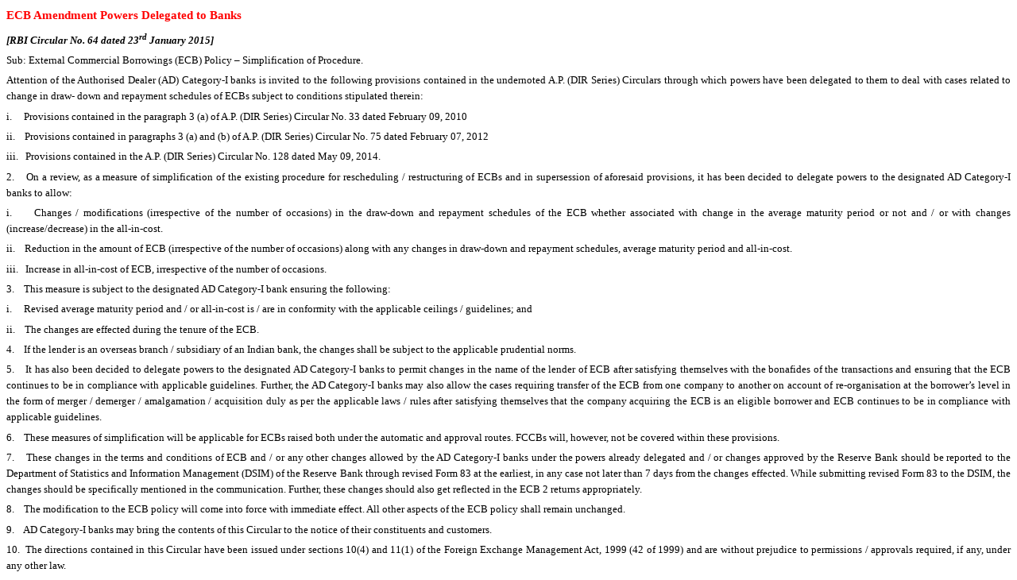

--- FILE ---
content_type: text/html
request_url: http://worldtradescanner.com/64-RBI-23.01.2015.htm
body_size: 4924
content:
<html xmlns:v="urn:schemas-microsoft-com:vml"
xmlns:o="urn:schemas-microsoft-com:office:office"
xmlns:w="urn:schemas-microsoft-com:office:word"
xmlns:m="http://schemas.microsoft.com/office/2004/12/omml"
xmlns="http://www.w3.org/TR/REC-html40">

<head>
<meta http-equiv=Content-Type content="text/html; charset=windows-1252">
<meta name=ProgId content=Word.Document>
<meta name=Generator content="Microsoft Word 14">
<meta name=Originator content="Microsoft Word 14">
<link rel=File-List href="64-RBI-23.01.2015_files/filelist.xml">
<!--[if gte mso 9]><xml>
 <o:DocumentProperties>
  <o:Author>Sanjay</o:Author>
  <o:LastAuthor>Sanjay</o:LastAuthor>
  <o:Revision>2</o:Revision>
  <o:TotalTime>2</o:TotalTime>
  <o:Created>2015-01-28T09:26:00Z</o:Created>
  <o:LastSaved>2015-01-28T10:42:00Z</o:LastSaved>
  <o:Pages>1</o:Pages>
  <o:Words>592</o:Words>
  <o:Characters>3380</o:Characters>
  <o:Lines>28</o:Lines>
  <o:Paragraphs>7</o:Paragraphs>
  <o:CharactersWithSpaces>3965</o:CharactersWithSpaces>
  <o:Version>14.00</o:Version>
 </o:DocumentProperties>
 <o:OfficeDocumentSettings>
  <o:AllowPNG/>
 </o:OfficeDocumentSettings>
</xml><![endif]-->
<link rel=themeData href="64-RBI-23.01.2015_files/themedata.thmx">
<link rel=colorSchemeMapping
href="64-RBI-23.01.2015_files/colorschememapping.xml">
<!--[if gte mso 9]><xml>
 <w:WordDocument>
  <w:TrackMoves>false</w:TrackMoves>
  <w:TrackFormatting/>
  <w:PunctuationKerning/>
  <w:ValidateAgainstSchemas/>
  <w:SaveIfXMLInvalid>false</w:SaveIfXMLInvalid>
  <w:IgnoreMixedContent>false</w:IgnoreMixedContent>
  <w:AlwaysShowPlaceholderText>false</w:AlwaysShowPlaceholderText>
  <w:DoNotPromoteQF/>
  <w:LidThemeOther>EN-IN</w:LidThemeOther>
  <w:LidThemeAsian>X-NONE</w:LidThemeAsian>
  <w:LidThemeComplexScript>HI</w:LidThemeComplexScript>
  <w:Compatibility>
   <w:BreakWrappedTables/>
   <w:SnapToGridInCell/>
   <w:WrapTextWithPunct/>
   <w:UseAsianBreakRules/>
   <w:DontGrowAutofit/>
   <w:SplitPgBreakAndParaMark/>
   <w:EnableOpenTypeKerning/>
   <w:DontFlipMirrorIndents/>
   <w:OverrideTableStyleHps/>
  </w:Compatibility>
  <w:BrowserLevel>MicrosoftInternetExplorer4</w:BrowserLevel>
  <m:mathPr>
   <m:mathFont m:val="Cambria Math"/>
   <m:brkBin m:val="before"/>
   <m:brkBinSub m:val="&#45;-"/>
   <m:smallFrac m:val="off"/>
   <m:dispDef/>
   <m:lMargin m:val="0"/>
   <m:rMargin m:val="0"/>
   <m:defJc m:val="centerGroup"/>
   <m:wrapIndent m:val="1440"/>
   <m:intLim m:val="subSup"/>
   <m:naryLim m:val="undOvr"/>
  </m:mathPr></w:WordDocument>
</xml><![endif]--><!--[if gte mso 9]><xml>
 <w:LatentStyles DefLockedState="false" DefUnhideWhenUsed="true"
  DefSemiHidden="true" DefQFormat="false" DefPriority="99"
  LatentStyleCount="267">
  <w:LsdException Locked="false" Priority="0" SemiHidden="false"
   UnhideWhenUsed="false" QFormat="true" Name="Normal"/>
  <w:LsdException Locked="false" Priority="9" SemiHidden="false"
   UnhideWhenUsed="false" QFormat="true" Name="heading 1"/>
  <w:LsdException Locked="false" Priority="9" QFormat="true" Name="heading 2"/>
  <w:LsdException Locked="false" Priority="9" QFormat="true" Name="heading 3"/>
  <w:LsdException Locked="false" Priority="9" QFormat="true" Name="heading 4"/>
  <w:LsdException Locked="false" Priority="9" QFormat="true" Name="heading 5"/>
  <w:LsdException Locked="false" Priority="9" QFormat="true" Name="heading 6"/>
  <w:LsdException Locked="false" Priority="9" QFormat="true" Name="heading 7"/>
  <w:LsdException Locked="false" Priority="9" QFormat="true" Name="heading 8"/>
  <w:LsdException Locked="false" Priority="9" QFormat="true" Name="heading 9"/>
  <w:LsdException Locked="false" Priority="39" Name="toc 1"/>
  <w:LsdException Locked="false" Priority="39" Name="toc 2"/>
  <w:LsdException Locked="false" Priority="39" Name="toc 3"/>
  <w:LsdException Locked="false" Priority="39" Name="toc 4"/>
  <w:LsdException Locked="false" Priority="39" Name="toc 5"/>
  <w:LsdException Locked="false" Priority="39" Name="toc 6"/>
  <w:LsdException Locked="false" Priority="39" Name="toc 7"/>
  <w:LsdException Locked="false" Priority="39" Name="toc 8"/>
  <w:LsdException Locked="false" Priority="39" Name="toc 9"/>
  <w:LsdException Locked="false" Priority="35" QFormat="true" Name="caption"/>
  <w:LsdException Locked="false" Priority="10" SemiHidden="false"
   UnhideWhenUsed="false" QFormat="true" Name="Title"/>
  <w:LsdException Locked="false" Priority="1" Name="Default Paragraph Font"/>
  <w:LsdException Locked="false" Priority="11" SemiHidden="false"
   UnhideWhenUsed="false" QFormat="true" Name="Subtitle"/>
  <w:LsdException Locked="false" Priority="22" SemiHidden="false"
   UnhideWhenUsed="false" QFormat="true" Name="Strong"/>
  <w:LsdException Locked="false" Priority="20" SemiHidden="false"
   UnhideWhenUsed="false" QFormat="true" Name="Emphasis"/>
  <w:LsdException Locked="false" Priority="59" SemiHidden="false"
   UnhideWhenUsed="false" Name="Table Grid"/>
  <w:LsdException Locked="false" UnhideWhenUsed="false" Name="Placeholder Text"/>
  <w:LsdException Locked="false" Priority="1" SemiHidden="false"
   UnhideWhenUsed="false" QFormat="true" Name="No Spacing"/>
  <w:LsdException Locked="false" Priority="60" SemiHidden="false"
   UnhideWhenUsed="false" Name="Light Shading"/>
  <w:LsdException Locked="false" Priority="61" SemiHidden="false"
   UnhideWhenUsed="false" Name="Light List"/>
  <w:LsdException Locked="false" Priority="62" SemiHidden="false"
   UnhideWhenUsed="false" Name="Light Grid"/>
  <w:LsdException Locked="false" Priority="63" SemiHidden="false"
   UnhideWhenUsed="false" Name="Medium Shading 1"/>
  <w:LsdException Locked="false" Priority="64" SemiHidden="false"
   UnhideWhenUsed="false" Name="Medium Shading 2"/>
  <w:LsdException Locked="false" Priority="65" SemiHidden="false"
   UnhideWhenUsed="false" Name="Medium List 1"/>
  <w:LsdException Locked="false" Priority="66" SemiHidden="false"
   UnhideWhenUsed="false" Name="Medium List 2"/>
  <w:LsdException Locked="false" Priority="67" SemiHidden="false"
   UnhideWhenUsed="false" Name="Medium Grid 1"/>
  <w:LsdException Locked="false" Priority="68" SemiHidden="false"
   UnhideWhenUsed="false" Name="Medium Grid 2"/>
  <w:LsdException Locked="false" Priority="69" SemiHidden="false"
   UnhideWhenUsed="false" Name="Medium Grid 3"/>
  <w:LsdException Locked="false" Priority="70" SemiHidden="false"
   UnhideWhenUsed="false" Name="Dark List"/>
  <w:LsdException Locked="false" Priority="71" SemiHidden="false"
   UnhideWhenUsed="false" Name="Colorful Shading"/>
  <w:LsdException Locked="false" Priority="72" SemiHidden="false"
   UnhideWhenUsed="false" Name="Colorful List"/>
  <w:LsdException Locked="false" Priority="73" SemiHidden="false"
   UnhideWhenUsed="false" Name="Colorful Grid"/>
  <w:LsdException Locked="false" Priority="60" SemiHidden="false"
   UnhideWhenUsed="false" Name="Light Shading Accent 1"/>
  <w:LsdException Locked="false" Priority="61" SemiHidden="false"
   UnhideWhenUsed="false" Name="Light List Accent 1"/>
  <w:LsdException Locked="false" Priority="62" SemiHidden="false"
   UnhideWhenUsed="false" Name="Light Grid Accent 1"/>
  <w:LsdException Locked="false" Priority="63" SemiHidden="false"
   UnhideWhenUsed="false" Name="Medium Shading 1 Accent 1"/>
  <w:LsdException Locked="false" Priority="64" SemiHidden="false"
   UnhideWhenUsed="false" Name="Medium Shading 2 Accent 1"/>
  <w:LsdException Locked="false" Priority="65" SemiHidden="false"
   UnhideWhenUsed="false" Name="Medium List 1 Accent 1"/>
  <w:LsdException Locked="false" UnhideWhenUsed="false" Name="Revision"/>
  <w:LsdException Locked="false" Priority="34" SemiHidden="false"
   UnhideWhenUsed="false" QFormat="true" Name="List Paragraph"/>
  <w:LsdException Locked="false" Priority="29" SemiHidden="false"
   UnhideWhenUsed="false" QFormat="true" Name="Quote"/>
  <w:LsdException Locked="false" Priority="30" SemiHidden="false"
   UnhideWhenUsed="false" QFormat="true" Name="Intense Quote"/>
  <w:LsdException Locked="false" Priority="66" SemiHidden="false"
   UnhideWhenUsed="false" Name="Medium List 2 Accent 1"/>
  <w:LsdException Locked="false" Priority="67" SemiHidden="false"
   UnhideWhenUsed="false" Name="Medium Grid 1 Accent 1"/>
  <w:LsdException Locked="false" Priority="68" SemiHidden="false"
   UnhideWhenUsed="false" Name="Medium Grid 2 Accent 1"/>
  <w:LsdException Locked="false" Priority="69" SemiHidden="false"
   UnhideWhenUsed="false" Name="Medium Grid 3 Accent 1"/>
  <w:LsdException Locked="false" Priority="70" SemiHidden="false"
   UnhideWhenUsed="false" Name="Dark List Accent 1"/>
  <w:LsdException Locked="false" Priority="71" SemiHidden="false"
   UnhideWhenUsed="false" Name="Colorful Shading Accent 1"/>
  <w:LsdException Locked="false" Priority="72" SemiHidden="false"
   UnhideWhenUsed="false" Name="Colorful List Accent 1"/>
  <w:LsdException Locked="false" Priority="73" SemiHidden="false"
   UnhideWhenUsed="false" Name="Colorful Grid Accent 1"/>
  <w:LsdException Locked="false" Priority="60" SemiHidden="false"
   UnhideWhenUsed="false" Name="Light Shading Accent 2"/>
  <w:LsdException Locked="false" Priority="61" SemiHidden="false"
   UnhideWhenUsed="false" Name="Light List Accent 2"/>
  <w:LsdException Locked="false" Priority="62" SemiHidden="false"
   UnhideWhenUsed="false" Name="Light Grid Accent 2"/>
  <w:LsdException Locked="false" Priority="63" SemiHidden="false"
   UnhideWhenUsed="false" Name="Medium Shading 1 Accent 2"/>
  <w:LsdException Locked="false" Priority="64" SemiHidden="false"
   UnhideWhenUsed="false" Name="Medium Shading 2 Accent 2"/>
  <w:LsdException Locked="false" Priority="65" SemiHidden="false"
   UnhideWhenUsed="false" Name="Medium List 1 Accent 2"/>
  <w:LsdException Locked="false" Priority="66" SemiHidden="false"
   UnhideWhenUsed="false" Name="Medium List 2 Accent 2"/>
  <w:LsdException Locked="false" Priority="67" SemiHidden="false"
   UnhideWhenUsed="false" Name="Medium Grid 1 Accent 2"/>
  <w:LsdException Locked="false" Priority="68" SemiHidden="false"
   UnhideWhenUsed="false" Name="Medium Grid 2 Accent 2"/>
  <w:LsdException Locked="false" Priority="69" SemiHidden="false"
   UnhideWhenUsed="false" Name="Medium Grid 3 Accent 2"/>
  <w:LsdException Locked="false" Priority="70" SemiHidden="false"
   UnhideWhenUsed="false" Name="Dark List Accent 2"/>
  <w:LsdException Locked="false" Priority="71" SemiHidden="false"
   UnhideWhenUsed="false" Name="Colorful Shading Accent 2"/>
  <w:LsdException Locked="false" Priority="72" SemiHidden="false"
   UnhideWhenUsed="false" Name="Colorful List Accent 2"/>
  <w:LsdException Locked="false" Priority="73" SemiHidden="false"
   UnhideWhenUsed="false" Name="Colorful Grid Accent 2"/>
  <w:LsdException Locked="false" Priority="60" SemiHidden="false"
   UnhideWhenUsed="false" Name="Light Shading Accent 3"/>
  <w:LsdException Locked="false" Priority="61" SemiHidden="false"
   UnhideWhenUsed="false" Name="Light List Accent 3"/>
  <w:LsdException Locked="false" Priority="62" SemiHidden="false"
   UnhideWhenUsed="false" Name="Light Grid Accent 3"/>
  <w:LsdException Locked="false" Priority="63" SemiHidden="false"
   UnhideWhenUsed="false" Name="Medium Shading 1 Accent 3"/>
  <w:LsdException Locked="false" Priority="64" SemiHidden="false"
   UnhideWhenUsed="false" Name="Medium Shading 2 Accent 3"/>
  <w:LsdException Locked="false" Priority="65" SemiHidden="false"
   UnhideWhenUsed="false" Name="Medium List 1 Accent 3"/>
  <w:LsdException Locked="false" Priority="66" SemiHidden="false"
   UnhideWhenUsed="false" Name="Medium List 2 Accent 3"/>
  <w:LsdException Locked="false" Priority="67" SemiHidden="false"
   UnhideWhenUsed="false" Name="Medium Grid 1 Accent 3"/>
  <w:LsdException Locked="false" Priority="68" SemiHidden="false"
   UnhideWhenUsed="false" Name="Medium Grid 2 Accent 3"/>
  <w:LsdException Locked="false" Priority="69" SemiHidden="false"
   UnhideWhenUsed="false" Name="Medium Grid 3 Accent 3"/>
  <w:LsdException Locked="false" Priority="70" SemiHidden="false"
   UnhideWhenUsed="false" Name="Dark List Accent 3"/>
  <w:LsdException Locked="false" Priority="71" SemiHidden="false"
   UnhideWhenUsed="false" Name="Colorful Shading Accent 3"/>
  <w:LsdException Locked="false" Priority="72" SemiHidden="false"
   UnhideWhenUsed="false" Name="Colorful List Accent 3"/>
  <w:LsdException Locked="false" Priority="73" SemiHidden="false"
   UnhideWhenUsed="false" Name="Colorful Grid Accent 3"/>
  <w:LsdException Locked="false" Priority="60" SemiHidden="false"
   UnhideWhenUsed="false" Name="Light Shading Accent 4"/>
  <w:LsdException Locked="false" Priority="61" SemiHidden="false"
   UnhideWhenUsed="false" Name="Light List Accent 4"/>
  <w:LsdException Locked="false" Priority="62" SemiHidden="false"
   UnhideWhenUsed="false" Name="Light Grid Accent 4"/>
  <w:LsdException Locked="false" Priority="63" SemiHidden="false"
   UnhideWhenUsed="false" Name="Medium Shading 1 Accent 4"/>
  <w:LsdException Locked="false" Priority="64" SemiHidden="false"
   UnhideWhenUsed="false" Name="Medium Shading 2 Accent 4"/>
  <w:LsdException Locked="false" Priority="65" SemiHidden="false"
   UnhideWhenUsed="false" Name="Medium List 1 Accent 4"/>
  <w:LsdException Locked="false" Priority="66" SemiHidden="false"
   UnhideWhenUsed="false" Name="Medium List 2 Accent 4"/>
  <w:LsdException Locked="false" Priority="67" SemiHidden="false"
   UnhideWhenUsed="false" Name="Medium Grid 1 Accent 4"/>
  <w:LsdException Locked="false" Priority="68" SemiHidden="false"
   UnhideWhenUsed="false" Name="Medium Grid 2 Accent 4"/>
  <w:LsdException Locked="false" Priority="69" SemiHidden="false"
   UnhideWhenUsed="false" Name="Medium Grid 3 Accent 4"/>
  <w:LsdException Locked="false" Priority="70" SemiHidden="false"
   UnhideWhenUsed="false" Name="Dark List Accent 4"/>
  <w:LsdException Locked="false" Priority="71" SemiHidden="false"
   UnhideWhenUsed="false" Name="Colorful Shading Accent 4"/>
  <w:LsdException Locked="false" Priority="72" SemiHidden="false"
   UnhideWhenUsed="false" Name="Colorful List Accent 4"/>
  <w:LsdException Locked="false" Priority="73" SemiHidden="false"
   UnhideWhenUsed="false" Name="Colorful Grid Accent 4"/>
  <w:LsdException Locked="false" Priority="60" SemiHidden="false"
   UnhideWhenUsed="false" Name="Light Shading Accent 5"/>
  <w:LsdException Locked="false" Priority="61" SemiHidden="false"
   UnhideWhenUsed="false" Name="Light List Accent 5"/>
  <w:LsdException Locked="false" Priority="62" SemiHidden="false"
   UnhideWhenUsed="false" Name="Light Grid Accent 5"/>
  <w:LsdException Locked="false" Priority="63" SemiHidden="false"
   UnhideWhenUsed="false" Name="Medium Shading 1 Accent 5"/>
  <w:LsdException Locked="false" Priority="64" SemiHidden="false"
   UnhideWhenUsed="false" Name="Medium Shading 2 Accent 5"/>
  <w:LsdException Locked="false" Priority="65" SemiHidden="false"
   UnhideWhenUsed="false" Name="Medium List 1 Accent 5"/>
  <w:LsdException Locked="false" Priority="66" SemiHidden="false"
   UnhideWhenUsed="false" Name="Medium List 2 Accent 5"/>
  <w:LsdException Locked="false" Priority="67" SemiHidden="false"
   UnhideWhenUsed="false" Name="Medium Grid 1 Accent 5"/>
  <w:LsdException Locked="false" Priority="68" SemiHidden="false"
   UnhideWhenUsed="false" Name="Medium Grid 2 Accent 5"/>
  <w:LsdException Locked="false" Priority="69" SemiHidden="false"
   UnhideWhenUsed="false" Name="Medium Grid 3 Accent 5"/>
  <w:LsdException Locked="false" Priority="70" SemiHidden="false"
   UnhideWhenUsed="false" Name="Dark List Accent 5"/>
  <w:LsdException Locked="false" Priority="71" SemiHidden="false"
   UnhideWhenUsed="false" Name="Colorful Shading Accent 5"/>
  <w:LsdException Locked="false" Priority="72" SemiHidden="false"
   UnhideWhenUsed="false" Name="Colorful List Accent 5"/>
  <w:LsdException Locked="false" Priority="73" SemiHidden="false"
   UnhideWhenUsed="false" Name="Colorful Grid Accent 5"/>
  <w:LsdException Locked="false" Priority="60" SemiHidden="false"
   UnhideWhenUsed="false" Name="Light Shading Accent 6"/>
  <w:LsdException Locked="false" Priority="61" SemiHidden="false"
   UnhideWhenUsed="false" Name="Light List Accent 6"/>
  <w:LsdException Locked="false" Priority="62" SemiHidden="false"
   UnhideWhenUsed="false" Name="Light Grid Accent 6"/>
  <w:LsdException Locked="false" Priority="63" SemiHidden="false"
   UnhideWhenUsed="false" Name="Medium Shading 1 Accent 6"/>
  <w:LsdException Locked="false" Priority="64" SemiHidden="false"
   UnhideWhenUsed="false" Name="Medium Shading 2 Accent 6"/>
  <w:LsdException Locked="false" Priority="65" SemiHidden="false"
   UnhideWhenUsed="false" Name="Medium List 1 Accent 6"/>
  <w:LsdException Locked="false" Priority="66" SemiHidden="false"
   UnhideWhenUsed="false" Name="Medium List 2 Accent 6"/>
  <w:LsdException Locked="false" Priority="67" SemiHidden="false"
   UnhideWhenUsed="false" Name="Medium Grid 1 Accent 6"/>
  <w:LsdException Locked="false" Priority="68" SemiHidden="false"
   UnhideWhenUsed="false" Name="Medium Grid 2 Accent 6"/>
  <w:LsdException Locked="false" Priority="69" SemiHidden="false"
   UnhideWhenUsed="false" Name="Medium Grid 3 Accent 6"/>
  <w:LsdException Locked="false" Priority="70" SemiHidden="false"
   UnhideWhenUsed="false" Name="Dark List Accent 6"/>
  <w:LsdException Locked="false" Priority="71" SemiHidden="false"
   UnhideWhenUsed="false" Name="Colorful Shading Accent 6"/>
  <w:LsdException Locked="false" Priority="72" SemiHidden="false"
   UnhideWhenUsed="false" Name="Colorful List Accent 6"/>
  <w:LsdException Locked="false" Priority="73" SemiHidden="false"
   UnhideWhenUsed="false" Name="Colorful Grid Accent 6"/>
  <w:LsdException Locked="false" Priority="19" SemiHidden="false"
   UnhideWhenUsed="false" QFormat="true" Name="Subtle Emphasis"/>
  <w:LsdException Locked="false" Priority="21" SemiHidden="false"
   UnhideWhenUsed="false" QFormat="true" Name="Intense Emphasis"/>
  <w:LsdException Locked="false" Priority="31" SemiHidden="false"
   UnhideWhenUsed="false" QFormat="true" Name="Subtle Reference"/>
  <w:LsdException Locked="false" Priority="32" SemiHidden="false"
   UnhideWhenUsed="false" QFormat="true" Name="Intense Reference"/>
  <w:LsdException Locked="false" Priority="33" SemiHidden="false"
   UnhideWhenUsed="false" QFormat="true" Name="Book Title"/>
  <w:LsdException Locked="false" Priority="37" Name="Bibliography"/>
  <w:LsdException Locked="false" Priority="39" QFormat="true" Name="TOC Heading"/>
 </w:LatentStyles>
</xml><![endif]-->
<style>
<!--
 /* Font Definitions */
 @font-face
	{font-family:Calibri;
	panose-1:2 15 5 2 2 2 4 3 2 4;
	mso-font-charset:0;
	mso-generic-font-family:swiss;
	mso-font-pitch:variable;
	mso-font-signature:-520092929 1073786111 9 0 415 0;}
@font-face
	{font-family:Verdana;
	panose-1:2 11 6 4 3 5 4 4 2 4;
	mso-font-charset:0;
	mso-generic-font-family:swiss;
	mso-font-pitch:variable;
	mso-font-signature:-1593833729 1073750107 16 0 415 0;}
 /* Style Definitions */
 p.MsoNormal, li.MsoNormal, div.MsoNormal
	{mso-style-unhide:no;
	mso-style-qformat:yes;
	mso-style-parent:"";
	margin-top:0in;
	margin-right:0in;
	margin-bottom:10.0pt;
	margin-left:0in;
	line-height:115%;
	mso-pagination:widow-orphan;
	font-size:11.0pt;
	font-family:"Calibri","sans-serif";
	mso-ascii-font-family:Calibri;
	mso-ascii-theme-font:minor-latin;
	mso-fareast-font-family:Calibri;
	mso-fareast-theme-font:minor-latin;
	mso-hansi-font-family:Calibri;
	mso-hansi-theme-font:minor-latin;
	mso-bidi-font-family:"Times New Roman";
	mso-bidi-theme-font:minor-bidi;
	mso-fareast-language:EN-US;
	mso-bidi-language:AR-SA;}
p.Default, li.Default, div.Default
	{mso-style-name:Default;
	mso-style-unhide:no;
	mso-style-parent:"";
	margin:0in;
	margin-bottom:.0001pt;
	mso-pagination:widow-orphan;
	mso-layout-grid-align:none;
	text-autospace:none;
	font-size:12.0pt;
	font-family:"Arial","sans-serif";
	mso-fareast-font-family:Calibri;
	mso-fareast-theme-font:minor-latin;
	color:black;
	mso-fareast-language:EN-US;}
.MsoChpDefault
	{mso-style-type:export-only;
	mso-default-props:yes;
	font-size:10.0pt;
	mso-ansi-font-size:10.0pt;
	mso-bidi-font-size:11.0pt;
	font-family:"Calibri","sans-serif";
	mso-ascii-font-family:Calibri;
	mso-ascii-theme-font:minor-latin;
	mso-fareast-font-family:Calibri;
	mso-fareast-theme-font:minor-latin;
	mso-hansi-font-family:Calibri;
	mso-hansi-theme-font:minor-latin;
	mso-bidi-font-family:"Times New Roman";
	mso-bidi-theme-font:minor-bidi;
	mso-fareast-language:EN-US;
	mso-bidi-language:AR-SA;}
@page WordSection1
	{size:595.3pt 866.9pt;
	margin:60.35pt 34.9pt 1.0in 59.2pt;
	mso-header-margin:.5in;
	mso-footer-margin:.5in;
	mso-paper-source:0;}
div.WordSection1
	{page:WordSection1;}
-->
</style>
<!--[if gte mso 10]>
<style>
 /* Style Definitions */
 table.MsoNormalTable
	{mso-style-name:"Table Normal";
	mso-tstyle-rowband-size:0;
	mso-tstyle-colband-size:0;
	mso-style-noshow:yes;
	mso-style-priority:99;
	mso-style-parent:"";
	mso-padding-alt:0in 5.4pt 0in 5.4pt;
	mso-para-margin:0in;
	mso-para-margin-bottom:.0001pt;
	mso-pagination:widow-orphan;
	font-size:10.0pt;
	mso-bidi-font-size:11.0pt;
	font-family:"Calibri","sans-serif";
	mso-ascii-font-family:Calibri;
	mso-ascii-theme-font:minor-latin;
	mso-hansi-font-family:Calibri;
	mso-hansi-theme-font:minor-latin;
	mso-bidi-font-family:"Times New Roman";
	mso-bidi-theme-font:minor-bidi;
	mso-fareast-language:EN-US;
	mso-bidi-language:AR-SA;}
</style>
<![endif]--><!--[if gte mso 9]><xml>
 <o:shapedefaults v:ext="edit" spidmax="1026"/>
</xml><![endif]--><!--[if gte mso 9]><xml>
 <o:shapelayout v:ext="edit">
  <o:idmap v:ext="edit" data="1"/>
 </o:shapelayout></xml><![endif]-->
</head>

<body lang=EN-IN style='tab-interval:.5in'>

<div class=WordSection1>

<p class=Default style='margin-top:4.0pt;text-align:justify;line-height:150%;
tab-stops:22.5pt'><b><span style='font-size:11.0pt;line-height:150%;font-family:
"Verdana","sans-serif";color:red'>ECB Amendment Powers Delegated to Banks<o:p></o:p></span></b></p>

<p class=Default style='margin-top:4.0pt;text-align:justify;line-height:150%;
tab-stops:22.5pt'><b><i><span style='font-size:10.0pt;line-height:150%;
font-family:"Verdana","sans-serif"'>[RBI Circular No. 64 dated 23<sup>rd</sup>
January 2015]<o:p></o:p></span></i></b></p>

<p class=Default style='margin-top:4.0pt;text-align:justify;line-height:150%;
tab-stops:22.5pt'><span style='font-size:10.0pt;line-height:150%;font-family:
"Verdana","sans-serif"'>Sub: External Commercial Borrowings (ECB) Policy –
Simplification of Procedure.<o:p></o:p></span></p>

<p class=Default style='margin-top:4.0pt;text-align:justify;line-height:150%;
tab-stops:22.5pt'><span style='font-size:10.0pt;line-height:150%;font-family:
"Verdana","sans-serif"'>Attention of the Authorised Dealer (AD) Category-I banks
is invited to the following provisions contained in the undernoted A.P. (DIR
Series) Circulars through which powers have been delegated to them to deal with
cases related to change in draw- down and repayment schedules of ECBs subject
to conditions stipulated therein: <o:p></o:p></span></p>

<p class=Default style='margin-top:4.0pt;text-align:justify;line-height:150%;
tab-stops:22.5pt'><span style='font-size:10.0pt;line-height:150%;font-family:
"Verdana","sans-serif"'>i.<span style='mso-tab-count:1'>     </span>Provisions
contained in the paragraph 3 (a) of A.P. (DIR Series) Circular No. 33 dated
February 09, 2010 <o:p></o:p></span></p>

<p class=Default style='margin-top:4.0pt;text-align:justify;line-height:150%;
tab-stops:22.5pt'><span style='font-size:10.0pt;line-height:150%;font-family:
"Verdana","sans-serif"'>ii.<span style='mso-tab-count:1'>    </span>Provisions
contained in paragraphs 3 (a) and (b) of A.P. (DIR Series) Circular No. 75
dated February 07, 2012 <o:p></o:p></span></p>

<p class=Default style='margin-top:4.0pt;text-align:justify;line-height:150%;
tab-stops:22.5pt'><span style='font-size:10.0pt;line-height:150%;font-family:
"Verdana","sans-serif"'>iii.<span style='mso-tab-count:1'>   </span>Provisions
contained in the A.P. (DIR Series) Circular No. 128 dated May 09, 2014. <o:p></o:p></span></p>

<p class=Default style='margin-top:4.0pt;text-align:justify;line-height:150%;
tab-stops:22.5pt'><span style='font-size:10.0pt;line-height:150%;font-family:
"Verdana","sans-serif"'>2.<span style='mso-tab-count:1'>    </span>On a review,
as a measure of simplification of the existing procedure for rescheduling /
restructuring of ECBs and in supersession of aforesaid provisions, it has been
decided to delegate powers to the designated AD Category-I banks to allow: <o:p></o:p></span></p>

<p class=Default style='margin-top:4.0pt;text-align:justify;line-height:150%;
tab-stops:22.5pt'><span style='font-size:10.0pt;line-height:150%;font-family:
"Verdana","sans-serif"'>i.<span style='mso-tab-count:1'>     </span>Changes /
modifications (irrespective of the number of occasions) in the draw-down and
repayment schedules of the ECB whether associated with change in the average
maturity period or not and / or with changes (increase/decrease) in the
all-in-cost. <o:p></o:p></span></p>

<p class=Default style='margin-top:4.0pt;text-align:justify;line-height:150%;
tab-stops:22.5pt'><span style='font-size:10.0pt;line-height:150%;font-family:
"Verdana","sans-serif"'>ii.<span style='mso-tab-count:1'>    </span>Reduction
in the amount of ECB (irrespective of the number of occasions) along with any
changes in draw-down and repayment schedules, average maturity period and
all-in-cost. <o:p></o:p></span></p>

<p class=Default style='margin-top:4.0pt;text-align:justify;line-height:150%;
tab-stops:22.5pt'><span style='font-size:10.0pt;line-height:150%;font-family:
"Verdana","sans-serif"'>iii.<span style='mso-tab-count:1'>   </span>Increase in
all-in-cost of ECB, irrespective of the number of occasions. <o:p></o:p></span></p>

<p class=Default style='margin-top:4.0pt;text-align:justify;line-height:150%;
tab-stops:22.5pt'><span style='font-size:10.0pt;line-height:150%;font-family:
"Verdana","sans-serif"'>3.<span style='mso-tab-count:1'>    </span>This measure
is subject to the designated AD Category-I bank ensuring the following: <o:p></o:p></span></p>

<p class=Default style='margin-top:4.0pt;text-align:justify;line-height:150%;
tab-stops:22.5pt'><span style='font-size:10.0pt;line-height:150%;font-family:
"Verdana","sans-serif"'>i.<span style='mso-tab-count:1'>     </span>Revised
average maturity period and / or all-in-cost is / are in conformity with the
applicable ceilings / guidelines; and <o:p></o:p></span></p>

<p class=Default style='margin-top:4.0pt;text-align:justify;line-height:150%;
tab-stops:22.5pt'><span style='font-size:10.0pt;line-height:150%;font-family:
"Verdana","sans-serif"'>ii.<span style='mso-tab-count:1'>    </span>The changes
are effected during the tenure of the ECB. <o:p></o:p></span></p>

<p class=Default style='margin-top:4.0pt;text-align:justify;line-height:150%;
tab-stops:22.5pt'><span style='font-size:10.0pt;line-height:150%;font-family:
"Verdana","sans-serif"'>4.<span style='mso-tab-count:1'>    </span>If the
lender is an overseas branch / subsidiary of an Indian bank, the changes shall
be subject to the applicable prudential norms. <o:p></o:p></span></p>

<p class=Default style='margin-top:4.0pt;text-align:justify;line-height:150%;
tab-stops:22.5pt'><span style='font-size:10.0pt;line-height:150%;font-family:
"Verdana","sans-serif"'>5.<span style='mso-tab-count:1'>    </span>It has also
been decided to delegate powers to the designated AD Category-I banks to permit
changes in the name of the lender of ECB after satisfying themselves with the
bonafides of the transactions and ensuring that the ECB continues to be in
compliance with applicable guidelines. Further, the AD Category-I banks may
also allow the cases requiring transfer of the ECB from one company to another
on account of re-organisation at the borrower’s level in the form of merger /
demerger / amalgamation / acquisition duly as per the applicable laws / rules
after satisfying themselves that the company acquiring the ECB is an eligible
borrower and ECB continues to be in compliance with applicable guidelines. <o:p></o:p></span></p>

<p class=Default style='margin-top:4.0pt;text-align:justify;line-height:150%;
tab-stops:22.5pt'><span style='font-size:10.0pt;line-height:150%;font-family:
"Verdana","sans-serif"'>6.<span style='mso-tab-count:1'>    </span>These
measures of simplification will be applicable for ECBs raised both under the automatic
and approval routes. FCCBs will, however, not be covered within these
provisions. <o:p></o:p></span></p>

<p class=MsoNormal style='margin-top:4.0pt;margin-right:0in;margin-bottom:0in;
margin-left:0in;margin-bottom:.0001pt;text-align:justify;line-height:150%;
tab-stops:22.5pt'><span style='font-size:10.0pt;line-height:150%;font-family:
"Verdana","sans-serif"'>7.<span style='mso-tab-count:1'>    </span>These
changes in the terms and conditions of ECB and / or any other changes allowed
by the AD Category-I banks under the powers already delegated and / or changes
approved by the Reserve Bank should be reported to the Department of Statistics
and Information Management (DSIM) of the Reserve Bank through revised Form 83
at the earliest, in any case not later than 7 days from the changes effected.
While submitting revised Form 83 to the DSIM, the changes should be
specifically mentioned in the communication. Further, these changes should also
get reflected in the ECB 2 returns appropriately.<o:p></o:p></span></p>

<p class=Default style='margin-top:4.0pt;text-align:justify;line-height:150%;
tab-stops:22.5pt'><span style='font-size:10.0pt;line-height:150%;font-family:
"Verdana","sans-serif"'>8.<span style='mso-tab-count:1'>    </span>The
modification to the ECB policy will come into force with immediate effect. All
other aspects of the ECB policy shall remain unchanged. <o:p></o:p></span></p>

<p class=Default style='margin-top:4.0pt;text-align:justify;line-height:150%;
tab-stops:22.5pt'><span style='font-size:10.0pt;line-height:150%;font-family:
"Verdana","sans-serif"'>9.<span style='mso-tab-count:1'>    </span>AD
Category-I banks may bring the contents of this Circular to the notice of their
constituents and customers. <o:p></o:p></span></p>

<p class=MsoNormal style='margin-top:4.0pt;margin-right:0in;margin-bottom:0in;
margin-left:0in;margin-bottom:.0001pt;text-align:justify;line-height:150%;
tab-stops:22.5pt'><span style='font-size:10.0pt;line-height:150%;font-family:
"Verdana","sans-serif"'>10.<span style='mso-tab-count:1'>  </span>The
directions contained in this Circular have been issued under sections 10(4) and
11(1) of the Foreign Exchange Management Act, 1999 (42 of 1999) and are without
prejudice to permissions / approvals required, if any, under any other law.<o:p></o:p></span></p>

</div>

</body>

</html>
